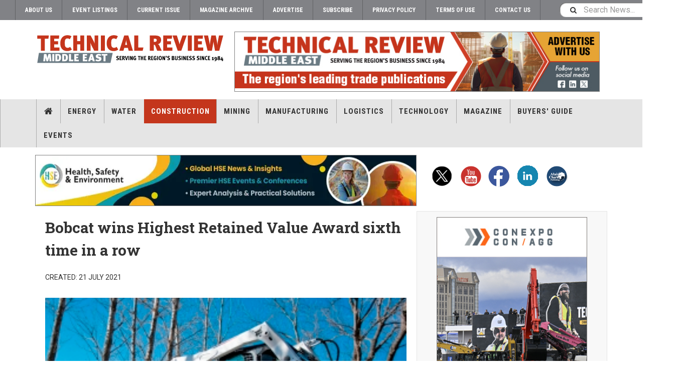

--- FILE ---
content_type: text/html; charset=utf-8
request_url: https://technicalreviewmiddleeast.com/construction/machinery/bobcat-wins-highest-retained-value-award-6th-time-in-a-row
body_size: 9334
content:

<!DOCTYPE html>
<html lang="en-gb" dir="ltr"
	  class='com_content view-article layout-blog itemid-773 j44 j40 mm-hover cat-violet'>
<head>
  <link rel="stylesheet" href="https://cdn.jsdelivr.net/npm/bootstrap@4.6.2/dist/css/bootstrap.min.css" integrity="sha384-xOolHFLEh07PJGoPkLv1IbcEPTNtaed2xpHsD9ESMhqIYd0nLMwNLD69Npy4HI+N" crossorigin="anonymous">
<link rel="stylesheet" href="https://technicalreviewmiddleeast.com/minify/v6/content_article_h/master-v6.css" type="text/css">
<script src="https://technicalreviewmiddleeast.com/minify/v6/content_article_h/master-head-v6.js" type="text/javascript"></script>
	<meta charset="utf-8">
	<meta name="author" content="Unique Pattnaik">
	<meta name="metatitle" content="Bobcat wins Highest Retained Value Award sixth time in a row">
	<meta name="description" content="Bobcat has won an EquipmentWatch HRV Award for six consecutive years with this year?s award.  - Construction - Bobcat wins highest retained value award 6th time in a row">
	<meta name="generator" content="Joomla! - Open Source Content Management">
	<title>Bobcat wins Highest Retained Value Award sixth time in a row - Technical Review Middle East</title>
	<link href="https://technicalreviewmiddleeast.com/search?format=opensearch" rel="search" title="OpenSearch Technical Review Middle East" type="application/opensearchdescription+xml">
	<link href="/favicon.ico" rel="icon" type="image/vnd.microsoft.icon">

	
	<link href="https://technicalreviewmiddleeast.com/plugins/content/addtoany/addtoany.css" rel="stylesheet" />
	
	<link href="/plugins/system/t3/base-bs3/fonts/font-awesome/css/font-awesome.min.css" rel="stylesheet" />
	
	
	
	
	
	

	
	<script type="application/json" class="joomla-script-options new">{"joomla.jtext":{"MOD_FINDER_SEARCH_VALUE":"Search News..."},"finder-search":{"url":"\/component\/finder\/?task=suggestions.suggest&amp;format=json&amp;tmpl=component&amp;Itemid=301"},"system.paths":{"root":"","rootFull":"https:\/\/technicalreviewmiddleeast.com\/","base":"","baseFull":"https:\/\/technicalreviewmiddleeast.com\/"},"csrf.token":"2ea4bf9dad444a51419b26509b22d7f1"}</script>
	
	<script src="/media/com_finder/js/finder-es5.min.js?e6d3d1f535e33b5641e406eb08d15093e7038cc2" nomodule defer></script>
	
	
	<script src="https://static.addtoany.com/menu/page.js" defer></script>
	
	
	
	
	
	
	
	<script>
	var ja_base_uri = "";
</script>
	<meta property="og:type" content="article" />
<link rel="image_src" content="https://technicalreviewmiddleeast.com/" />
<meta property="og:image" content="https://technicalreviewmiddleeast.com/" />

	
<!-- META FOR IOS & HANDHELD -->
<meta name="viewport" content="width=device-width, initial-scale=1.0, maximum-scale=1.0, user-scalable=no" />
<style type="text/stylesheet">
    @-webkit-viewport   { width: device-width; }
		@-moz-viewport      { width: device-width; }
		@-ms-viewport       { width: device-width; }
		@-o-viewport        { width: device-width; }
		@viewport           { width: device-width; }
	</style>
<script type="text/javascript">
    //<![CDATA[
    if (navigator.userAgent.match(/IEMobile\/10\.0/)) {
        var msViewportStyle = document.createElement("style");
        msViewportStyle.appendChild(
            document.createTextNode("@-ms-viewport{width:auto!important}")
        );
        document.getElementsByTagName("head")[0].appendChild(msViewportStyle);
    }
    //]]>
</script>
<meta name="HandheldFriendly" content="true" />
<meta name="apple-mobile-web-app-capable" content="YES" />
<!-- //META FOR IOS & HANDHELD -->



<!-- GOOGLE FONTS -->
<link href='https://fonts.googleapis.com/css?family=Roboto:400,400italic,300,300italic,700,700italic' rel='stylesheet'
    type='text/css'>
<link href='https://fonts.googleapis.com/css?family=Roboto+Slab:400,300,700' rel='stylesheet' type='text/css'>
<link href='https://fonts.googleapis.com/css?family=Roboto+Condensed:700,400' rel='stylesheet' type='text/css'>
<!--//GOOGLE FONTS -->


<!-- Le HTML5 shim and media query for IE8 support -->
<!--[if lt IE 9]>
<script src="//html5shim.googlecode.com/svn/trunk/html5.js"></script>
<script type="text/javascript" src="/plugins/system/t3/base-bs3/js/respond.min.js"></script>
<![endif]-->

<!-- You can add Google Analytics here or use T3 Injection feature -->

<!-- Google tag (gtag.js) --> 
<script async src="https://www.googletagmanager.com/gtag/js?id=G-6ZTE12DPXM"></script> 
<script> window.dataLayer = window.dataLayer || []; function gtag(){dataLayer.push(arguments);} gtag('js', new Date()); gtag('config', 'G-6ZTE12DPXM'); </script>

<!-- Zoho PageSense Tracking -->
<script src="https://cdn-eu.pagesense.io/js/alaincharles/be14f04c2eb4443f9c6b2d69a88c056e.js"></script>
<style>
.subheading-category {
    color: #000000;
    font-weight: bold;
}
</style>
</head>

<body>

<div class="t3-wrapper"> <!-- Need this wrapper for off-canvas menu. Remove if you don't use of-canvas -->

  
	<!-- TOPBAR -->
	<div class="t3-topbar">

		<div class="top-left">
			<nav class="t3-topnav">
				<div class="moduletable ">
        <ul class="nav nav-pills nav-stacked menu">
<li class="item-2271"><a href="/about-us" class="">About Us</a></li><li class="item-2265"><a href="/events" class="">Event Listings </a></li><li class="item-138"><a href="/current-issue/" class="" onclick="window.open(this.href, 'targetWindow', 'toolbar=no,location=no,status=no,menubar=no,scrollbars=yes,resizable=yes,'); return false;">Current Issue </a></li><li class="item-143"><a href="/magazine-archive" class="">Magazine Archive</a></li><li class="item-2272"><a href="/advertise" class="">Advertise</a></li><li class="item-2270"><a href="/subscribe" class="">Subscribe</a></li><li class="item-981"><a href="/?Itemid=539" class="">Privacy Policy </a></li><li class="item-1071"><a href="/terms-of-use" class="">Terms of Use</a></li><li class="item-2269"><a href="/home/contact-us" class="">Contact Us </a></li></ul>
</div>

			</nav>
		</div>

		<div class="top-right">
			
<div class="module-search">
	<form class="mod-finder js-finder-searchform form-search" action="/search" method="get" role="search">
		<label for="mod-finder-searchword2070" class="finder">Search</label><input type="text" name="q" id="mod-finder-searchword2070" class="js-finder-search-query form-control" value="" placeholder="Search News...">		<span class="fa fa-search"></span>
							</form>
</div>
		</div>

	</div>

		<!-- //TOP BAR -->

  
  
<!-- HEADER -->
<header id="t3-header" class="t3-header">
<span data-server-nm="ACP" style="display:none;">
    cb.web.local</span>
	<div class="container">
		<div class="row">

		<!-- ACP Start -->
		<div class="col-md-4 header-left">

                <!-- OFF CANVAS TOGGLE -->
                
<button class="btn btn-default off-canvas-toggle" type="button" data-pos="left" data-nav="#t3-off-canvas" data-effect="off-canvas-effect-4">
  <i class="fa fa-bars"></i>
</button>

<div id="t3-off-canvas" class="t3-off-canvas">

  <div class="t3-off-canvas-header">
    <h2 class="t3-off-canvas-header-title">Sidebar</h2>
    <button type="button" class="close" data-dismiss="modal" aria-hidden="true">&times;</button>
  </div>

  <div class="t3-off-canvas-body">
    <div class="t3-module module " id="Mod2129"><div class="module-inner"><h3 class="module-title "><span>Magazine menu</span></h3><div class="module-ct"><ul class="nav nav-pills nav-stacked menu">
<li class="item-301 default"><a href="/" class="">Home</a></li><li class="item-130"><a href="/power-a-water" class="">Energy</a></li><li class="item-194"><a href="/water-a-environment" class="">Water</a></li><li class="item-128 active"><a href="/construction" class="">Construction</a></li><li class="item-763"><a href="/mining" class="">Mining</a></li><li class="item-129"><a href="/manufacturing" class="">Manufacturing</a></li><li class="item-693"><a href="/logistics" class="">Logistics</a></li><li class="item-2264"><a href="/technology" class="">Technology</a></li><li class="item-2266 deeper dropdown parent"><a href="/magazines/trme_2025_07_28" class=" dropdown-toggle" data-toggle="dropdown" target="_blank" rel="noopener noreferrer">Magazine <em class="caret"></em></a><ul class="dropdown-menu"><li class="item-2267"><a href="/magazine-archive" class="">Magazine Archive </a></li><li class="item-2268"><a href="/home/subscribe" class="">Subscribe </a></li><li class="item-2263"><a href="/videos" class="">Videos </a></li></ul></li><li class="item-172 deeper dropdown parent"><a href="/buyers-guide" class=" dropdown-toggle" data-toggle="dropdown">Buyers' Guide<em class="caret"></em></a><ul class="dropdown-menu"><li class="item-2026"><a href="/buyers-guide/electrical-equipment" class="">Electrical Equipment</a></li><li class="item-2027"><a href="/buyers-guide/construction" class="">Construction</a></li><li class="item-2028"><a href="/magazines/?trme_2023_11_04?page=50@50" class="" onclick="window.open(this.href, 'targetWindow', 'toolbar=no,location=no,status=no,menubar=no,scrollbars=yes,resizable=yes,'); return false;">Genset </a></li></ul></li><li class="item-1201 deeper dropdown parent"><a href="/events" class=" dropdown-toggle" data-toggle="dropdown">Events<em class="caret"></em></a><ul class="dropdown-menu"><li class="item-1211"><a href="/events" class="">Event List </a></li><li class="item-177"><a href="/events/eventnews" class="">Event News</a></li><li class="item-2202"><a href="/events/webinar" class="">Webinar</a></li></ul></li></ul>
</div></div></div>
  </div>

</div>

                <!-- // OFF CANVAS TOGGLE -->

                <!-- LOGO -->
                <div class="logo">
                    <div class="logo-image logo-control">
                        <a href="/" title="Technical Review Middle East">
                                                        <img class="logo-img" src="/templates/ja_teline_v/images/logo.svg"
                                alt="Technical Review Middle East" />
                                                                                    <img class="logo-img-sm" src="/templates/ja_teline_v/images/logo.svg"
                                alt="Technical Review Middle East" />
                                                        <span>Technical Review Middle East</span>
                        </a>
                        <small class="site-slogan">TRME</small>
                    </div>
                </div>
                <!-- //LOGO -->

            </div>
		<!-- ACP End -->

		
			<!-- HEADER RIGHT -->
			<!-- ACP Start -->
			<div class="col-md-8 header-right">
			<!-- ACP End -->
			<!-- <div class="col-md-7 header-right"> -->
				<div class="header-right-inner t3-d-flex">

					<div class="col t3-flex-1 trending ">
						<div class="moduletable -top">
        
<!-- add if template not calling jquery already

<script src="https://code.jquery.com/jquery-3.6.0.min.js" integrity="sha256-/xUj+3OJU5yExlq6GSYGSHk7tPXikynS7ogEvDej/m4=" crossorigin="anonymous"></script>

-->



<script>

jQuery(document).ready(function($) {
    // Get the width of the div
    var widthHoriz = $('.-horiz').width();
    var heightHoriz = 100; // Set height in pixels
    $('.-horiz .bannergroup').height(heightHoriz);
    $('.-horiz img').width(widthHoriz);
    $('.-horiz img').height(heightHoriz);

    var widthMtb = $('.-mtb').width();
    var heightMtb = 150; // Set height in pixels
    $('.-mtb .bannergroup').height(heightMtb);
    $('.-mtb img').width(widthMtb);
    $('.-mtb img').height(heightMtb);

    var widthMobileBottom = $('.-mobilebottom').width();
    var heightMobileBottom = 50; // Set height in pixels
    $('.-mobilebottom .bannergroup').height(heightMobileBottom);
    $('.-mobilebottom img').width(widthMobileBottom);
    $('.-mobilebottom img').height(heightMobileBottom);

    var widthSky = $('.-skyMob').width();
    var heightSky = 200; // Set height in pixels
    $('.-skyMob .bannergroup').height(heightSky);
    $('.-skyMob img').width(widthSky);
    $('.-skyMob img').height(heightSky);

    $('.bannergroup').each(function() {
        var $wrapper = $(this);
        var $slides = $wrapper.find('.banneritem');
        var currentIndex = 0;
        var intervalId;

        // Check if the parent element has the class '-tda'
        if (!$wrapper.closest('.-tda').length) {
            // Hide all banners initially
            $slides.hide();

            // Show the first banner initially
            $slides.eq(0).show().addClass('active');

            // Start automatic transition
            function startTransition() {
                intervalId = setInterval(function() {
                    showNextSlide();
                }, 12000); // Change 12000 to desired interval in milliseconds
            }

            // Start automatic transition after page load
            $(window).on('load', function() {
                startTransition();
            });

            // Function to show next slide
            function showNextSlide() {
                $slides.removeClass('active').hide();
                currentIndex = (currentIndex + 1) % $slides.length;
                $slides.eq(currentIndex).show().addClass('active');
            }

            // Pause automatic transition on mouse hover
            $wrapper.hover(function() {
                clearInterval(intervalId);
            }, function() {
                startTransition();
            });
        } else {
            console.log('Rotation is disabled because parent class is -tda');

            // Remove the 'active' class and move 'banneritem' elements to a stack
            $slides.removeClass('active');
        }
    });
});




</script>



<div class="mod-banners bannergroup">

    <div class="mod-banners__item banneritem">
                                        <!-- Banner Name: TRME_TB_TRME_Inhouse_310524 | HB Detected=NO -->           
                                                                                                                                                                                                                        <a
                            href="/component/aaccpp/click/3397/" target="_blank" rel="noopener noreferrer"
                            title="TRME_TB_TRME_Inhouse_310524">
                            <img
                                src="https://technicalreviewmiddleeast.com/aaccpp/_images/TRME_TB_TRME_Inhouse_030724.jpg"
                                alt="Technical Review Middle East"
                                width="728"                                height="120"                            >
                        </a>
                                                            </div>




</div>
</div>

					</div>

					<!-- ACP Start -->
					<!--<div class="col calendar">
												<div class="col-inner">
						  <span class="number date">25</span>
						  <div class="text">
						    <span class="day">Sun</span>, <span class="month">Jan</span>
						  </div>
						</div>
					</div>-->
					<!-- ACP End -->


					
				</div>
			</div>
			<!-- // HEADER RIGHT -->

		</div>
	</div>
</header>
<!-- // HEADER -->

  
<!-- MAIN NAVIGATION -->
<nav id="t3-mainnav" class="wrap navbar navbar-default t3-mainnav">
	<div class="container">

		<!-- Brand and toggle get grouped for better mobile display -->
		<div class="navbar-header">
					</div>

		
		<div class="t3-navbar navbar-collapse collapse">
			<div  class="t3-megamenu"  data-responsive="true">
<ul itemscope itemtype="https://www.schema.org/SiteNavigationElement" class="nav navbar-nav level0">
<li itemprop='name' class="dropdown mega item-home" data-id="301" data-level="1" data-class="item-home" data-xicon="fa fa-home">
<a itemprop='url' class=" dropdown-toggle"  href="/"   data-target="#" data-toggle="dropdown"><span class="fa fa-home"></span>Home <em class="caret"></em></a>

<div class="nav-child dropdown-menu mega-dropdown-menu"  ><div class="mega-dropdown-inner">
<div class="row">
<div class="col-xs-12 mega-col-nav" data-width="12"><div class="mega-inner">
</div></div>
</div>
</div></div>
</li>
<li itemprop='name'  data-id="130" data-level="1">
<a itemprop='url' class=""  href="/power-a-water"   data-target="#">Energy </a>

</li>
<li itemprop='name'  data-id="194" data-level="1">
<a itemprop='url' class=""  href="/water-a-environment"   data-target="#">Water </a>

</li>
<li itemprop='name' class="active" data-id="128" data-level="1">
<a itemprop='url' class=""  href="/construction"   data-target="#">Construction </a>

</li>
<li itemprop='name'  data-id="763" data-level="1">
<a itemprop='url' class=""  href="/mining"   data-target="#">Mining </a>

</li>
<li itemprop='name'  data-id="129" data-level="1">
<a itemprop='url' class=""  href="/manufacturing"   data-target="#">Manufacturing </a>

</li>
<li itemprop='name'  data-id="693" data-level="1">
<a itemprop='url' class=""  href="/logistics"   data-target="#">Logistics </a>

</li>
<li itemprop='name'  data-id="2264" data-level="1">
<a itemprop='url' class=""  href="/technology"   data-target="#">Technology </a>

</li>
<li itemprop='name' class="dropdown mega" data-id="2266" data-level="1">
<a itemprop='url' class=" dropdown-toggle"  href="/magazines/trme_2025_07_28" target="_blank"   data-target="#" data-toggle="dropdown">Magazine<em class="caret"></em></a>

<div class="nav-child dropdown-menu mega-dropdown-menu"  ><div class="mega-dropdown-inner">
<div class="row">
<div class="col-xs-12 mega-col-nav" data-width="12"><div class="mega-inner">
<ul itemscope itemtype="https://www.schema.org/SiteNavigationElement" class="mega-nav level1">
<li itemprop='name'  data-id="2267" data-level="2">
<a itemprop='url' class=""  href="/magazine-archive"   data-target="#">Magazine Archive</a>

</li>
<li itemprop='name'  data-id="2268" data-level="2">
<a itemprop='url' class=""  href="/home/subscribe"   data-target="#">Subscribe</a>

</li>
<li itemprop='name'  data-id="2263" data-level="2">
<a itemprop='url' class=""  href="/videos"   data-target="#">Videos</a>

</li>
</ul>
</div></div>
</div>
</div></div>
</li>
<li itemprop='name' class="dropdown mega" data-id="172" data-level="1">
<a itemprop='url' class=" dropdown-toggle"  href="/buyers-guide"   data-target="#" data-toggle="dropdown">Buyers' Guide <em class="caret"></em></a>

<div class="nav-child dropdown-menu mega-dropdown-menu"  ><div class="mega-dropdown-inner">
<div class="row">
<div class="col-xs-12 mega-col-nav" data-width="12"><div class="mega-inner">
<ul itemscope itemtype="https://www.schema.org/SiteNavigationElement" class="mega-nav level1">
<li itemprop='name'  data-id="2026" data-level="2">
<a itemprop='url' class=""  href="/buyers-guide/electrical-equipment"   data-target="#">Electrical Equipment </a>

</li>
<li itemprop='name'  data-id="2027" data-level="2">
<a itemprop='url' class=""  href="/buyers-guide/construction"   data-target="#">Construction </a>

</li>
<li itemprop='name'  data-id="2028" data-level="2">
<a itemprop='url' class=""  href="/magazines/?trme_2023_11_04?page=50@50" onclick="window.open(this.href,'targetWindow','toolbar=no,location=no,status=no,menubar=no,scrollbars=yes,resizable=yes');return false;"   data-target="#">Genset</a>

</li>
</ul>
</div></div>
</div>
</div></div>
</li>
<li itemprop='name' class="dropdown mega" data-id="1201" data-level="1">
<a itemprop='url' class=" dropdown-toggle"  href="/events"   data-target="#" data-toggle="dropdown">Events <em class="caret"></em></a>

<div class="nav-child dropdown-menu mega-dropdown-menu"  ><div class="mega-dropdown-inner">
<div class="row">
<div class="col-xs-12 mega-col-nav" data-width="12"><div class="mega-inner">
<ul itemscope itemtype="https://www.schema.org/SiteNavigationElement" class="mega-nav level1">
<li itemprop='name'  data-id="1211" data-level="2">
<a itemprop='url' class=""  href="/events"   data-target="#">Event List</a>

</li>
<li itemprop='name'  data-id="177" data-level="2">
<a itemprop='url' class=""  href="/events/eventnews"   data-target="#">Event News </a>

</li>
<li itemprop='name'  data-id="2202" data-level="2">
<a itemprop='url' class=""  href="/events/webinar"   data-target="#">Webinar </a>

</li>
</ul>
</div></div>
</div>
</div></div>
</li>
</ul>
</div>

		</div>

	</div>
</nav>

<script>
	(function ($){
		var maps = [{"id":130,"class":"cat-green"},{"id":194,"class":"cat-blue"},{"id":128,"class":"cat-violet"},{"id":763,"class":"cat-orange"},{"id":129,"class":"cat-brown"},{"id":693,"class":"cat-purple"},{"id":713,"class":"cat-purple"},{"id":2264,"class":"cat-grey"},{"id":1321,"class":"cat-cyan"},{"id":132,"class":"cat-grey"},{"id":177,"class":"cat-grey"},{"id":2202,"class":"cat-grey"},{"id":2277,"class":"cat-cyan"}];
		$(maps).each (function (){
			$('li[data-id="' + this['id'] + '"]').addClass (this['class']);
		});
	})(jQuery);
</script>
<!-- //MAIN NAVIGATION -->


  


  <!-- ACP Start -->
    <div id="t3-mainbody" class="container t3-mainbody horizontalContainer">

        <div class="row">

            <!-- MAIN CONTENT -->
            <div id="t3-content" class="t3-content col-md-8 horizontalBanContainer">

<div class="moduletable -horiz">
        
<!-- add if template not calling jquery already

<script src="https://code.jquery.com/jquery-3.6.0.min.js" integrity="sha256-/xUj+3OJU5yExlq6GSYGSHk7tPXikynS7ogEvDej/m4=" crossorigin="anonymous"></script>

-->



<script>

jQuery(document).ready(function($) {
    // Get the width of the div
    var widthHoriz = $('.-horiz').width();
    var heightHoriz = 100; // Set height in pixels
    $('.-horiz .bannergroup').height(heightHoriz);
    $('.-horiz img').width(widthHoriz);
    $('.-horiz img').height(heightHoriz);

    var widthMtb = $('.-mtb').width();
    var heightMtb = 150; // Set height in pixels
    $('.-mtb .bannergroup').height(heightMtb);
    $('.-mtb img').width(widthMtb);
    $('.-mtb img').height(heightMtb);

    var widthMobileBottom = $('.-mobilebottom').width();
    var heightMobileBottom = 50; // Set height in pixels
    $('.-mobilebottom .bannergroup').height(heightMobileBottom);
    $('.-mobilebottom img').width(widthMobileBottom);
    $('.-mobilebottom img').height(heightMobileBottom);

    var widthSky = $('.-skyMob').width();
    var heightSky = 200; // Set height in pixels
    $('.-skyMob .bannergroup').height(heightSky);
    $('.-skyMob img').width(widthSky);
    $('.-skyMob img').height(heightSky);

    $('.bannergroup').each(function() {
        var $wrapper = $(this);
        var $slides = $wrapper.find('.banneritem');
        var currentIndex = 0;
        var intervalId;

        // Check if the parent element has the class '-tda'
        if (!$wrapper.closest('.-tda').length) {
            // Hide all banners initially
            $slides.hide();

            // Show the first banner initially
            $slides.eq(0).show().addClass('active');

            // Start automatic transition
            function startTransition() {
                intervalId = setInterval(function() {
                    showNextSlide();
                }, 12000); // Change 12000 to desired interval in milliseconds
            }

            // Start automatic transition after page load
            $(window).on('load', function() {
                startTransition();
            });

            // Function to show next slide
            function showNextSlide() {
                $slides.removeClass('active').hide();
                currentIndex = (currentIndex + 1) % $slides.length;
                $slides.eq(currentIndex).show().addClass('active');
            }

            // Pause automatic transition on mouse hover
            $wrapper.hover(function() {
                clearInterval(intervalId);
            }, function() {
                startTransition();
            });
        } else {
            console.log('Rotation is disabled because parent class is -tda');

            // Remove the 'active' class and move 'banneritem' elements to a stack
            $slides.removeClass('active');
        }
    });
});




</script>



<div class="mod-banners bannergroup">

    <div class="mod-banners__item banneritem">
                                        <!-- Banner Name: HSE_HB_Inhouse | HB Detected=YES -->           
                                                                                                                                                                                                                        <a
                            href="/component/aaccpp/click/3344/" target="_blank" rel="noopener noreferrer"
                            title="HSE_HB_Inhouse">
                            <img
                                src="https://technicalreviewmiddleeast.com/aaccpp/_images/HSE_HB_Inhouse.webp"
                                alt="HSSR rebrand"
                                                                                            >
                        </a>
                                                            </div>




</div>
</div>

            </div>
            <!-- //MAIN CONTENT -->

            <div class="t3-sidebar t3-sidebar-right col-md-4 socialBar">


<div id="mod-custom2078" class="mod-custom custom">
    <p><a href="https://twitter.com/TechReviewME" target="_blank" rel="noopener"><img src="/aaccpp/_images/twit_icon.png" alt="twitter" /></a><a href="https://www.youtube.com/channel/UC4BEBNDF0cm_xeP1vrWfzSQ" target="_blank" rel="noopener"><img src="/aaccpp/_images/yt_icon.png" alt="you tube" /></a><a href="https://www.facebook.com/techreviewme" target="_blank" rel="noopener"><img src="/aaccpp/_images/fb_icon.png" alt="facebook" /></a><a href="https://www.linkedin.com/showcase/technical-review-me/posts/?feedView=all" target="_blank" rel="noopener"><img src="/aaccpp/_images/ln_icon.png" alt="facebook" /></a><a href="https://www.alaincharles.com/" target="_blank" rel="noopener"><img src="/aaccpp/_images/acp_icon.png" alt="acp" /></a></p></div>

            </div>

        </div>

    </div>



<!-- ACP End -->


  


  
<div class="main">

	
  <div id="t3-mainbody" class="container t3-mainbody">
  
		<div class="row">

			<!-- MAIN CONTENT -->
			<div id="t3-content" class="t3-content col-md-8">
								

	
	<div class="item-row row-main">
		<div class="article-main">
			<article class="article" itemscope itemtype="http://schema.org/Article">
	<meta itemscope itemprop="mainEntityOfPage" itemType="https://schema.org/WebPage" itemid="https://google.com/article" />
	<meta itemprop="inLanguage" content="en-GB" />
	<meta itemprop="url" content="/construction/machinery/bobcat-wins-highest-retained-value-award-6th-time-in-a-row" />
			
<header class="article-header clearfix">
	<h1 class="article-title" itemprop="headline">
					Bobcat wins Highest Retained Value Award sixth time in a row			<meta itemprop="url" content="https://technicalreviewmiddleeast.com/construction/machinery/bobcat-wins-highest-retained-value-award-6th-time-in-a-row" />
			</h1>

		
	
		</header>
				<aside class="article-aside article-aside-full">
								<dl class="article-info muted">

		
			<dt class="article-info-term">
													Details							</dt>
      <dd class="hidden"></dd>
			
			
			
			
					
												<dd class="create">
					<i class="fa fa-calendar"></i>
					<time datetime="2021-07-21T13:06:54+00:00" itemprop="dateCreated">
						Created: 21 July 2021					</time>
			</dd>			
			
						</dl>
			
					</aside>
	
	<section class="article-intro-media">
		
<div class="pull-left item-image">

      <a href="/construction/machinery/bobcat-wins-highest-retained-value-award-6th-time-in-a-row" title="class=&quot;caption&quot; title=&quot;T770 stump grinder is set to perform an extensive analysis of data records with residual values calculations. (Image source: Bobcat)&quot;">
      <span itemprop="image" itemscope itemtype="https://schema.org/ImageObject">
     <img class="caption" title="T770 stump grinder is set to perform an extensive analysis of data records with residual values calculations. (Image source: Bobcat)"  src="/images/T770_Hydraulic_Breaker_red.jpg" alt="" itemprop="url"/>
     <meta itemprop="height" content="auto" />
     <meta itemprop="width" content="auto" />
    </span>
      </a>
    
    <p class="img-caption">T770 stump grinder is set to perform an extensive analysis of data records with residual values calculations. (Image source: Bobcat)</p>
  </div>
		
			</section>

	<section class="row article-navigation top">
		<ul class="pager pagenav">

  	<li class="previous">
  	<a href="/construction/machinery/oliver-valves-creates-industry-s-first-solution-for-high-pressure-topside-applications" rel="prev">
      <i class="fa fa-caret-left"></i>
      <span>Previous Article</span>
      <strong>Oliver Valves creates industry's first solution for high pressure topside applications</strong>
    </a>
	</li>
  
  	<li class="next">
  	<a href="/construction/machinery/nidec-leroy-somer-launches-lsa-47-3" rel="next">
      <i class="fa fa-caret-right"></i>
      <span>Next Article</span>
      <strong>Nidec Leroy-Somer launches LSA 47.3 </strong>
    </a>
	</li>
    
</ul>
	</section>

	<section class="article-full">

		
		<div class="article-content-main">

						
							<blockquote class="article-intro" itemprop="description">
					<p><strong>Bobcat has won an EquipmentWatch HRV Award for six consecutive years with this year?s award</strong></p>
				</blockquote>
										<section class="article-content" itemprop="articleBody">
										
<p>Bobcat has won two EquipmentWatch 2021 Highest Retained Value (HRV) Awards for Compact Track Loaders (model T770) and Small Skid-Steer Loaders (model S590).&nbsp;</p>
<p>These are the only awards in the industry that leverage third-party, unbiased data to identify equipment that is projected to best hold its value over the next five years.&nbsp;The EquipmentWatch Awards are based on an extensive analysis of data records determining residual values calculated according to market depreciation standards. The HRV Award winners represent product class categories within equipment types projected to retain the highest percentage of original value after a five-year period.&nbsp;</p>
<p>Jarry Fiser, Loaders Product Line Director Doosan Bobcat EMEA, said, ?We are honoured that our industry-leading equipment with its legacy of well over 60 years, is once again recognised for incredible durability, toughness and reliability, providing owners with unparalleled value for money and uptime. We are also delighted to win awards in two different categories - they are a testament to our commitment to customers, and recognition of the significant work hours and value owners receive from their trusted Bobcat equipment. The Bobcat compact loader range continues to be the market leader - once you have owned a Bobcat machine, there is no reason to make a change.?</p>
<p>Using the Fair Market and Forced Liquidation Values contained in the EquipmentWatch Values product, analysts examine year-over-year depreciation for more than 12000 models with up to 30 model years of values. Using a proprietary algorithm, EquipmentWatch predicts residual values up to 84 months into the future.</p>
<p>The EquipmentWatch HRV Awards cover 30 categories across construction, lift/access and agricultural equipment.&nbsp;</p><div class="addtoany_container"><span class="a2a_kit a2a_kit_size_32 addtoany_list" data-a2a-url="https://technicalreviewmiddleeast.com/construction/machinery/bobcat-wins-highest-retained-value-award-6th-time-in-a-row" data-a2a-title="Bobcat wins Highest Retained Value Award sixth time in a row">
<a class="a2a_button_facebook"></a>
<a class="a2a_button_linkedin"></a>
<a class="a2a_button_whatsapp"></a>
<a class="a2a_button_x"></a>
</span>
</div>
																				</section>

				

			
			
		</div>
	</section>

	<section class="row article-navigation bottom">
		<ul class="pager pagenav">

  	<li class="previous">
  	<a href="/construction/machinery/oliver-valves-creates-industry-s-first-solution-for-high-pressure-topside-applications" rel="prev">
      <i class="fa fa-caret-left"></i>
      <span>Previous Article</span>
      <strong>Oliver Valves creates industry's first solution for high pressure topside applications</strong>
    </a>
	</li>
  
  	<li class="next">
  	<a href="/construction/machinery/nidec-leroy-somer-launches-lsa-47-3" rel="next">
      <i class="fa fa-caret-right"></i>
      <span>Next Article</span>
      <strong>Nidec Leroy-Somer launches LSA 47.3 </strong>
    </a>
	</li>
    
</ul>
	</section>

</article>
												</div>
	</div>

	
<script>
document.addEventListener("DOMContentLoaded", function() {
  // Find the <p><strong>Also read ...</strong></p>
  let alsoReadHeader = Array.from(document.querySelectorAll("p strong"))
    .find(el => el.textContent.trim().startsWith("Also read"));

  if (alsoReadHeader) {
    let parentP = alsoReadHeader.closest("p");

    // Create wrapper
    let wrapper = document.createElement("div");
    wrapper.id = "article-read-more";

    // Header
    let headerP = document.createElement("p");
    headerP.innerHTML = "<strong>Read related articles</strong>";
    wrapper.appendChild(headerP);

    // Link
    let link = parentP.querySelector("a");
    if (link) {
      let linkP = document.createElement("p");
      linkP.appendChild(link.cloneNode(true));
      wrapper.appendChild(linkP);
    }

    // Replace original <p>
    parentP.replaceWith(wrapper);
  }
});


</script>



			</div>
			<!-- //MAIN CONTENT -->

						<!-- SIDEBAR RIGHT -->
			<div class="t3-sidebar t3-sidebar-right col-md-4 ">
				<div class="moduletable -sky">
        
<!-- add if template not calling jquery already

<script src="https://code.jquery.com/jquery-3.6.0.min.js" integrity="sha256-/xUj+3OJU5yExlq6GSYGSHk7tPXikynS7ogEvDej/m4=" crossorigin="anonymous"></script>

-->



<script>

jQuery(document).ready(function($) {
    // Get the width of the div
    var widthHoriz = $('.-horiz').width();
    var heightHoriz = 100; // Set height in pixels
    $('.-horiz .bannergroup').height(heightHoriz);
    $('.-horiz img').width(widthHoriz);
    $('.-horiz img').height(heightHoriz);

    var widthMtb = $('.-mtb').width();
    var heightMtb = 150; // Set height in pixels
    $('.-mtb .bannergroup').height(heightMtb);
    $('.-mtb img').width(widthMtb);
    $('.-mtb img').height(heightMtb);

    var widthMobileBottom = $('.-mobilebottom').width();
    var heightMobileBottom = 50; // Set height in pixels
    $('.-mobilebottom .bannergroup').height(heightMobileBottom);
    $('.-mobilebottom img').width(widthMobileBottom);
    $('.-mobilebottom img').height(heightMobileBottom);

    var widthSky = $('.-skyMob').width();
    var heightSky = 200; // Set height in pixels
    $('.-skyMob .bannergroup').height(heightSky);
    $('.-skyMob img').width(widthSky);
    $('.-skyMob img').height(heightSky);

    $('.bannergroup').each(function() {
        var $wrapper = $(this);
        var $slides = $wrapper.find('.banneritem');
        var currentIndex = 0;
        var intervalId;

        // Check if the parent element has the class '-tda'
        if (!$wrapper.closest('.-tda').length) {
            // Hide all banners initially
            $slides.hide();

            // Show the first banner initially
            $slides.eq(0).show().addClass('active');

            // Start automatic transition
            function startTransition() {
                intervalId = setInterval(function() {
                    showNextSlide();
                }, 12000); // Change 12000 to desired interval in milliseconds
            }

            // Start automatic transition after page load
            $(window).on('load', function() {
                startTransition();
            });

            // Function to show next slide
            function showNextSlide() {
                $slides.removeClass('active').hide();
                currentIndex = (currentIndex + 1) % $slides.length;
                $slides.eq(currentIndex).show().addClass('active');
            }

            // Pause automatic transition on mouse hover
            $wrapper.hover(function() {
                clearInterval(intervalId);
            }, function() {
                startTransition();
            });
        } else {
            console.log('Rotation is disabled because parent class is -tda');

            // Remove the 'active' class and move 'banneritem' elements to a stack
            $slides.removeClass('active');
        }
    });
});




</script>



<div class="mod-banners bannergroup">

    <div class="mod-banners__item banneritem">
                                        <!-- Banner Name: TRME_SS_CONEXPO_220126_070326 | HB Detected=NO -->           
                                                                                                                                                                                                                        <a
                            href="/component/aaccpp/click/3457/" target="_blank" rel="noopener noreferrer"
                            title="TRME_SS_CONEXPO_220126_070326">
                            <img
                                src="https://technicalreviewmiddleeast.com/aaccpp/_images/TRME_SS_CONEXPO_220126_070326.jpg#joomlaImage://local-banners/_images/TRME_SS_CONEXPO_220126_070326.jpg?width=300&height=600"
                                alt="Conexpo"
                                width="300"                                height="600"                            >
                        </a>
                                                            </div>
    <div class="mod-banners__item banneritem">
                                        <!-- Banner Name: TRME_N_SS_ORME_Inhouse | HB Detected=NO -->           
                                                                                                                                                                                                                        <a
                            href="/component/aaccpp/click/3011/" target="_blank" rel="noopener noreferrer"
                            title="TRME_N_SS_ORME_Inhouse">
                            <img
                                src="https://technicalreviewmiddleeast.com/aaccpp/_images/TRME_N_SS_ORME_Inhouse.jpg"
                                alt="Oil Review Middle East"
                                width="300"                                height="600"                            >
                        </a>
                                                            </div>




</div>
</div>

			</div>
			<!-- //SIDEBAR RIGHT -->
			
		</div>
	
  </div> 

	

</div>


  


  
<!-- FOOTER -->
<footer id="t3-footer" class="wrap t3-footer">
  <div class="container">

  <!-- ACP Start -->
  
      <section class="t3-copyright">
            <div class="row">
                <div
                    class="col-md-12 copyright ">
                    
                    <small>Copyright &copy; 2026 Alain Charles Publishing Ltd.</small>

                </div>
                            </div>
        </section>
   <!-- ACP End -->
    
  
  </div>
</footer>
<!-- //FOOTER -->

<!-- BACK TOP TOP BUTTON -->
<div id="back-to-top" data-spy="affix" data-offset-top="200" class="back-to-top hidden-xs hidden-sm affix-top">
  <button class="btn btn-primary" title="Back to Top"><span class="fa fa-angle-up"></span></button>
</div>

<!-- <script type="module" src="/templates/ja_teline_v/js/lite-vimeo-embed.js" defer></script> -->

<!-- <script src="/templates/override_files/js/customrsformurl.js" defer></script> -->

<script type="text/javascript">
(function($) {
  // Back to top
  $('#back-to-top').on('click', function() {
    $("html, body").animate({
      scrollTop: 0
    }, 500);
    return false;
  });
})(jQuery);
</script>
<!-- BACK TO TOP BUTTON -->

<script src="https://cdn-eu.pagesense.io/js/alaincharles/be14f04c2eb4443f9c6b2d69a88c056e.js" defer></script>

<!-- Matomo -->
<!-- <script>
  var _paq = window._paq = window._paq || [];
  /* tracker methods like "setCustomDimension" should be called before "trackPageView" */
  _paq.push(['trackPageView']);
  _paq.push(['enableLinkTracking']);
  (function() {
    var u="https://ws.alaincharles.com/";
    _paq.push(['setTrackerUrl', u+'matomo.php']);
    _paq.push(['setSiteId', '1']);
    var d=document, g=d.createElement('script'), s=d.getElementsByTagName('script')[0];
    g.async=true; g.src=u+'matomo.js'; s.parentNode.insertBefore(g,s);
  })();
</script>
<noscript><p><img src="https://ws.alaincharles.com/matomo.php?idsite=1&amp;rec=1" style="border:0;" alt="" /></p></noscript> -->
<!-- End Matomo Code -->


</div>

</body>

</html>

--- FILE ---
content_type: image/svg+xml
request_url: https://technicalreviewmiddleeast.com/templates/ja_teline_v/images/logo.svg
body_size: 6505
content:
<?xml version="1.0" encoding="utf-8"?>
<!-- Generator: Adobe Illustrator 16.0.0, SVG Export Plug-In . SVG Version: 6.00 Build 0)  -->
<!DOCTYPE svg PUBLIC "-//W3C//DTD SVG 1.1//EN" "http://www.w3.org/Graphics/SVG/1.1/DTD/svg11.dtd">
<svg version="1.1" id="Layer_1" xmlns="http://www.w3.org/2000/svg" xmlns:xlink="http://www.w3.org/1999/xlink" x="0px" y="0px"
	 width="578px" height="94.667px" viewBox="17.965 44.873 578 94.667" enable-background="new 17.965 44.873 578 94.667"
	 xml:space="preserve">
<g>
	<g>
		<g>
			<g>
				<g>
					<path fill="none" stroke="#000000" stroke-width="0.525" d="M468.895,113.592"/>
					<path fill="none" stroke="#000000" stroke-width="0.525" d="M533.714,113.592"/>
				</g>
			</g>
		</g>
	</g>
</g>
<g>
	<path fill="#C5351C" d="M58.133,60.683H47.334v36.595H35.269V60.683H24.471v-9.866h35.063L58.133,60.683z"/>
	<path fill="#C5351C" d="M63.936,97.278V50.817h26.997l-0.867,9.799H75.867v7.799h11.599v9.466H75.867v9.465h15.932v9.932H63.936z"
		/>
	<path fill="#C5351C" d="M114.732,98.079c-5.732,0-10.933-1.732-15.198-6.399c-3.666-4.066-5.333-10.132-5.333-16.73
		c0-5.8,0.934-10.199,3.2-14.398c3.933-7.266,10.666-10.532,18.798-10.532c4.732,0,9.732,1.333,11.865,3.399l-5.066,8.799
		c-2.065-1.6-4.398-2.466-6.932-2.466c-2.066,0-4,0.533-5.2,1.799c-2.267,2.333-3,4.733-3,10.199c0,7.666,0.333,11.333,2.267,13.599
		c1.533,1.8,3.467,2.934,5.934,2.934c3,0,5.398-0.734,7.999-3.067l5.133,8.132C126.264,96.079,121.531,98.079,114.732,98.079z"/>
	<path fill="#C5351C" d="M154.864,97.278v-19.53h-9.533v19.531h-11.932V50.817h11.932v17.065h9.533V50.817h11.932v46.461H154.864z"
		/>
	<path fill="#C5351C" d="M197.108,97.278l-8.199-16.131c-1.2-2.399-2.6-5.732-3.6-8.732c0.267,1.8,0.667,6.066,0.667,11.798v13.065
		h-11.332V50.817h11.465l8.466,15.931c1.333,2.467,2.732,5.733,3.866,8.866c-0.333-2.732-0.4-7.332-0.4-10.398V50.817h11.333v46.461
		H197.108z"/>
	<path fill="#C5351C" d="M217.222,97.278V50.817h12.198v46.461H217.222z"/>
	<path fill="#C5351C" d="M255.408,98.079c-5.733,0-10.932-1.732-15.198-6.399c-3.667-4.066-5.333-10.132-5.333-16.73
		c0-5.8,0.935-10.199,3.2-14.398c3.934-7.266,10.665-10.532,18.797-10.532c4.733,0,9.732,1.333,11.866,3.399l-5.066,8.799
		c-2.065-1.6-4.398-2.466-6.932-2.466c-2.067,0-4,0.533-5.2,1.799c-2.266,2.333-3,4.733-3,10.199c0,7.666,0.333,11.333,2.268,13.599
		c1.532,1.8,3.466,2.934,5.933,2.934c3,0,5.399-0.734,7.999-3.067l5.133,8.132C266.94,96.079,262.207,98.079,255.408,98.079z"/>
	<path fill="#C5351C" d="M301.514,97.278l-2.4-8.932h-10.999l-2.533,8.932H273.05l14.932-46.461h12.398l14.065,46.461H301.514z
		 M294.714,70.682c-0.467-2.066-0.8-4.8-0.866-6.533c-0.135,1.733-0.468,4.266-1.268,7.399l-1.867,7.599h6L294.714,70.682z"/>
	<path fill="#C5351C" d="M343.912,97.278h-25.598V50.817h12.064v36.596h15.799L343.912,97.278z"/>
	<path fill="#C5351C" d="M387.921,97.278l-4.867-12.998c-1.799-4.8-2.867-5.399-5.467-5.399v18.397h-11.933V50.817h15.998
		c13.664,0,18.064,5.533,18.064,13.265c0,7.999-4.199,12.065-9.664,12.999c1.6,0.467,3.532,2.6,4.664,4.999
		c1.532,3.133,5.467,11.732,7,15.198H387.921z M377.587,60.616v9.466h3.399c4.066,0,5.465-1.933,5.465-5.066
		c0-3.333-1.799-4.399-5.53-4.399L377.587,60.616L377.587,60.616z"/>
	<path fill="#C5351C" d="M406.109,97.278V50.817h26.996l-0.865,9.799h-14.198v7.799h11.6v9.466h-11.6v9.465h15.932v9.932H406.109z"
		/>
	<path fill="#C5351C" d="M460.904,97.278h-10.731l-15.797-46.461h13.131l5.866,18.464c0.933,2.867,1.466,4.6,2.199,8.732h0.066
		c0.731-3.733,1.666-6.666,2.467-9.065l6.6-18.131h12.599L460.904,97.278z"/>
	<path fill="#C5351C" d="M480.705,97.278V50.817h12.197v46.461H480.705z"/>
	<path fill="#C5351C" d="M499.74,97.278V50.817h26.996l-0.865,9.799h-14.198v7.799h11.598v9.466h-11.598v9.465h15.932v9.932H499.74z
		"/>
	<path fill="#C5351C" d="M575.934,97.278h-12.732l-2.397-13.465c-1-5.6-2.068-11.665-2.269-14.598h-0.065
		c-0.135,2.333-1.133,8.532-2.267,14.598l-2.467,13.465h-12.998l-11.266-46.461h12.598l2.603,12.532
		c2.198,10.466,2.598,14.999,2.664,16.732h0.067c0.267-3.733,1.066-9.533,2.334-16.398l2.398-12.865H565.4l3.002,15.531
		c0.664,3.533,1.601,8,1.865,13.666h0.065c0.269-4.133,1.666-13.132,2.601-17.665l2.334-11.532h12.733L575.934,97.278z"/>
</g>
<g>
	<g opacity="0.75">
		<path d="M307.529,89.426"/>
		<path fill="none" stroke="#000000" stroke-width="1.0101" d="M307.529,89.426"/>
	</g>
	<g>
		<path d="M305.754,87.65"/>
		<path fill="none" stroke="#000000" stroke-width="1.0101" d="M305.754,87.65"/>
	</g>
</g>
<g>
	<polygon fill="#6B7B84" points="246.402,133.929 24.471,133.929 29.458,103.541 253.091,103.541 	"/>
	<g>
		<g>
			<g>
				<path fill="#FFFFFF" d="M61.601,128.957l-0.555-8.789c-0.101-1.375-0.166-2.5-0.166-4.379h-0.031
					c-0.263,1.848-0.425,2.941-0.784,4.1l-2.779,9.068h-4.968l-2.421-8.818c-0.325-1.221-0.586-2.439-0.752-4.379h-0.031
					c0,1.939,0,3.127-0.099,4.504l-0.458,8.693h-5.884l2.223-21.799h7.158l2.225,8.631c0.327,1.223,0.556,2.377,0.752,4.129h0.032
					c0.197-1.656,0.458-2.721,0.883-4.439l2.321-8.32h6.931l2.093,21.801h-5.689V128.957z"/>
				<path fill="#FFFFFF" d="M70.055,128.957v-21.799h5.981v21.799H70.055z"/>
				<path fill="#FFFFFF" d="M93.965,126.332c-1.438,1.656-3.269,2.625-6.341,2.625h-8.271v-21.799h8.043
					c1.567,0,3.595,0.125,5.426,1.344c2.582,1.723,3.728,4.725,3.728,9.166C96.549,121.044,96.024,123.984,93.965,126.332z
					 M87.003,111.755h-1.799v12.541h1.963c1.634,0,2.941-0.781,2.941-6.816C90.108,112.412,88.767,111.755,87.003,111.755z"/>
				<path fill="#FFFFFF" d="M114.629,126.332c-1.438,1.656-3.271,2.625-6.344,2.625h-8.271v-21.799h8.043
					c1.569,0,3.595,0.125,5.426,1.344c2.584,1.723,3.729,4.725,3.729,9.166C117.212,121.044,116.686,123.984,114.629,126.332z
					 M107.665,111.755h-1.799v12.541h1.962c1.637,0,2.942-0.781,2.942-6.816C110.77,112.412,109.431,111.755,107.665,111.755z"/>
				<path fill="#FFFFFF" d="M133.231,128.957h-12.553v-21.799h5.916v17.172h7.749L133.231,128.957z"/>
				<path fill="#FFFFFF" d="M136.666,128.957v-21.799h13.24l-0.425,4.598h-6.964v3.658h5.688v4.441h-5.688v4.439h7.813v4.662
					H136.666L136.666,128.957z"/>
				<path fill="#FFFFFF" d="M162.356,128.957v-21.799h13.238l-0.425,4.598h-6.962v3.658h5.687v4.441h-5.687v4.439h7.812v4.662
					H162.356L162.356,128.957z"/>
				<path fill="#FFFFFF" d="M192.551,128.957l-1.179-4.189h-5.395l-1.241,4.189h-6.146l7.319-21.799h6.082l6.897,21.799H192.551z
					 M189.215,116.478c-0.229-0.969-0.393-2.252-0.425-3.064c-0.065,0.814-0.229,2.002-0.621,3.473l-0.915,3.564h2.941
					L189.215,116.478z"/>
				<path fill="#FFFFFF" d="M208.956,129.332c-3.434,0-6.114-0.813-8.402-1.971l2.06-4.377c1.634,0.906,4.086,1.75,6.407,1.75
					c2.288,0,3.204-0.813,3.204-2.002c0-0.969-0.719-1.375-2.287-1.781l-2.682-0.658c-3.304-0.844-5.559-2.563-5.559-6.316
					c0-4.316,3.729-7.193,8.826-7.193c3.17,0,6.114,0.781,8.14,2.127l-2.812,3.973c-1.535-0.969-3.564-1.533-5.132-1.533
					c-1.503,0-2.321,0.688-2.321,1.564c0,0.721,0.523,1.438,2.224,1.846l2.321,0.563c2.45,0.594,5.981,1.656,5.981,6.035
					C218.926,126.582,214.872,129.332,208.956,129.332z"/>
				<path fill="#FFFFFF" d="M236.482,111.787h-5.297v17.172h-5.915v-17.172h-5.299v-4.629h17.196L236.482,111.787z"/>
			</g>
		</g>
	</g>
</g>
<g>
	<path d="M267.483,125.834c-1.562,0-2.887-0.453-3.94-1.178l1.072-1.998c0.799,0.617,1.742,1.033,2.849,1.033
		c1.108,0,1.852-0.543,1.852-1.523c0-0.779-0.581-1.107-1.343-1.471l-1.47-0.689c-1.161-0.545-2.396-1.289-2.396-3.377
		c0-2.268,1.688-3.848,4.028-3.848c1.435,0,2.759,0.438,3.739,1.145l-1.143,1.814c-0.798-0.51-1.524-0.871-2.378-0.871
		c-0.889,0-1.542,0.436-1.542,1.252c0,0.707,0.418,1.107,1.071,1.398l1.834,0.799c1.234,0.525,2.36,1.414,2.36,3.43
		C272.075,124.383,270.024,125.834,267.483,125.834z"/>
	<path d="M273.892,125.618v-12.615h6.352l-0.272,2.178h-3.594v2.813h2.976v2.143h-2.976v3.248h3.938v2.232h-6.425V125.618z"/>
	<path d="M287.161,125.618c-0.072-0.182-1.252-3.285-1.506-3.813c-0.509-1.107-0.727-1.342-1.326-1.342v5.154h-2.468v-12.615h3.321
		c2.904,0,4.32,1.236,4.32,3.576c0,2.051-1.125,3.23-2.432,3.412c0.418,0.199,0.853,0.799,1.126,1.379
		c0.417,0.906,1.598,3.523,1.887,4.246h-2.923V125.618z M285.164,115.163h-0.817v3.285l0.853,0.018
		c1.197,0.02,1.598-0.67,1.598-1.76C286.798,115.561,286.217,115.163,285.164,115.163z"/>
	<path d="M296.31,125.618h-2.794l-3.413-12.615h2.723l1.542,7.043c0.2,0.889,0.563,2.832,0.563,2.832s0.38-1.998,0.581-2.814
		l1.707-7.061h2.596L296.31,125.618z"/>
	<path d="M300.795,125.618v-12.615h2.486v12.615H300.795z"/>
	<path d="M311.086,125.618l-2.286-5.154c-0.362-0.799-0.907-2.432-0.962-2.613c0,0.09,0.163,1.832,0.163,2.867l0.019,4.9h-2.379
		v-12.615h2.45l2.378,5.209c0.346,0.764,0.89,2.396,0.943,2.561c0-0.055-0.126-2.143-0.126-3.193l-0.019-4.576h2.396v12.615H311.086
		z"/>
	<path d="M322.869,116.053c-0.654-0.654-1.436-1.035-2.27-1.035c-1.832,0-2.359,1.924-2.359,4.41c0,2.197,0.418,4.211,2.286,4.211
		c0.437,0,0.927-0.127,1.253-0.291v-2.594h-1.524l-0.327-2.16h4.319v6.025c-1.161,0.816-2.396,1.215-3.938,1.215
		c-1.217,0-2.468-0.416-3.414-1.506c-0.852-0.996-1.414-2.504-1.414-4.828c0-3.432,1.414-6.697,5.064-6.697
		c1.377,0,2.74,0.564,3.72,1.561L322.869,116.053z"/>
	<path d="M337.064,115.18h-2.65v10.438h-2.486V115.18h-2.633v-2.178h8.059L337.064,115.18z"/>
	<path d="M343.472,125.618V120.1h-2.794v5.518h-2.47v-12.615h2.47v4.809h2.794v-4.809h2.469v12.615H343.472z"/>
	<path d="M348.302,125.618v-12.615h6.353l-0.272,2.178h-3.594v2.813h2.977v2.143h-2.977v3.248h3.939v2.232h-6.426V125.618z"/>
	<path d="M365.347,125.618c-0.072-0.182-1.252-3.285-1.506-3.813c-0.509-1.107-0.727-1.342-1.326-1.342v5.154h-2.467v-12.615h3.32
		c2.905,0,4.32,1.236,4.32,3.576c0,2.051-1.125,3.23-2.432,3.412c0.418,0.199,0.854,0.799,1.125,1.379
		c0.418,0.906,1.598,3.523,1.887,4.246h-2.922V125.618z M363.351,115.163h-0.817v3.285l0.854,0.018
		c1.198,0.02,1.598-0.67,1.598-1.76C364.985,115.561,364.404,115.163,363.351,115.163z"/>
	<path d="M369.669,125.618v-12.615h6.353l-0.272,2.178h-3.594v2.813h2.978v2.143h-2.978v3.248h3.94v2.232h-6.427V125.618z"/>
	<path d="M384.481,116.053c-0.653-0.654-1.435-1.035-2.269-1.035c-1.834,0-2.359,1.924-2.359,4.41c0,2.197,0.418,4.211,2.287,4.211
		c0.435,0,0.926-0.127,1.252-0.291v-2.594h-1.523l-0.328-2.16h4.319v6.025c-1.16,0.816-2.396,1.215-3.938,1.215
		c-1.216,0-2.469-0.416-3.412-1.506c-0.854-0.996-1.416-2.504-1.416-4.828c0-3.432,1.416-6.697,5.063-6.697
		c1.379,0,2.74,0.564,3.722,1.561L384.481,116.053z"/>
	<path d="M388.078,125.618v-12.615h2.486v12.615H388.078z"/>
	<path d="M397.226,125.834c-3.376,0-4.846-2.887-4.846-6.297c0-4.375,1.922-6.752,4.772-6.752c3.63,0,4.864,3.34,4.864,6.207
		C402.017,122.368,401.054,125.834,397.226,125.834z M397.171,114.836c-1.724,0-2.014,2.357-2.014,4.32
		c0,2.484,0.309,4.609,2.087,4.609c1.725,0,2.015-1.996,2.015-4.447C399.259,116.76,398.986,114.836,397.171,114.836z"/>
	<path d="M409.278,125.618l-2.286-5.154c-0.363-0.799-0.906-2.432-0.963-2.613c0,0.09,0.164,1.832,0.164,2.867l0.019,4.9h-2.379
		v-12.615h2.45l2.379,5.209c0.345,0.764,0.889,2.396,0.942,2.561c0-0.055-0.126-2.143-0.126-3.193l-0.018-4.576h2.394v12.615
		H409.278z"/>
	<path d="M416.379,116.885c-0.328,0.438-1.035,0.965-1.779,1.182l-0.998-1.016c0.727-0.199,1.181-0.635,1.181-1.053
		c0-0.326-0.181-0.326-0.472-0.564c-0.418-0.344-0.6-0.727-0.6-1.25c0-0.891,0.691-1.563,1.543-1.563
		c1.125,0,1.799,0.854,1.799,2.195C417.05,115.633,416.796,116.325,416.379,116.885z"/>
	<path d="M422.078,125.834c-1.562,0-2.887-0.453-3.939-1.178l1.071-1.998c0.799,0.617,1.742,1.033,2.849,1.033
		c1.109,0,1.853-0.543,1.853-1.523c0-0.779-0.581-1.107-1.344-1.471l-1.469-0.689c-1.161-0.545-2.397-1.289-2.397-3.377
		c0-2.268,1.688-3.848,4.029-3.848c1.435,0,2.759,0.438,3.739,1.145l-1.144,1.814c-0.798-0.51-1.524-0.871-2.379-0.871
		c-0.889,0-1.541,0.436-1.541,1.252c0,0.707,0.418,1.107,1.07,1.398l1.834,0.799c1.232,0.525,2.359,1.414,2.359,3.43
		C426.67,124.383,424.619,125.834,422.078,125.834z"/>
	<path d="M438.742,124.981c-0.598,0.42-1.326,0.637-2.469,0.637h-4.012v-12.615h3.83c1.126,0,1.779,0.162,2.36,0.51
		c0.78,0.451,1.343,1.359,1.343,2.613c0,1.178-0.58,2.34-1.814,2.775c1.288,0.363,2.215,1.361,2.215,2.924
		C440.193,123.204,439.685,124.346,438.742,124.981z M435.838,115.18h-1.106v2.832h1.159c0.945,0,1.344-0.563,1.344-1.416
		C437.236,115.708,436.71,115.18,435.838,115.18z M435.856,120.135h-1.125v3.268h1.233c0.999,0,1.435-0.689,1.435-1.633
		C437.399,120.807,437,120.135,435.856,120.135z"/>
	<path d="M449.58,124.055c-0.527,0.945-1.67,1.779-3.648,1.779c-1.726,0-2.887-0.525-3.521-1.615c-0.381-0.672-0.49-1.07-0.49-2.504
		v-8.713h2.487v8.551c0,1.25,0.255,2.193,1.543,2.193c1.271,0,1.542-0.762,1.542-2.086V113h2.488v8.824
		C449.978,123.004,449.888,123.512,449.58,124.055z"/>
	<path d="M455.463,125.834c-1.563,0-2.887-0.453-3.939-1.178l1.071-1.998c0.799,0.617,1.743,1.033,2.85,1.033
		c1.107,0,1.851-0.543,1.851-1.523c0-0.779-0.58-1.107-1.344-1.471l-1.469-0.689c-1.161-0.545-2.396-1.289-2.396-3.377
		c0-2.268,1.688-3.848,4.029-3.848c1.436,0,2.758,0.438,3.738,1.145l-1.143,1.814c-0.8-0.51-1.525-0.871-2.378-0.871
		c-0.889,0-1.543,0.436-1.543,1.252c0,0.707,0.419,1.107,1.071,1.398l1.834,0.799c1.233,0.525,2.359,1.414,2.359,3.43
		C460.054,124.383,458.002,125.834,455.463,125.834z"/>
	<path d="M461.871,125.618v-12.615h2.486v12.615H461.871z"/>
	<path d="M472.162,125.618l-2.287-5.154c-0.363-0.799-0.906-2.432-0.961-2.613c0,0.09,0.163,1.832,0.163,2.867l0.019,4.9h-2.379
		v-12.615h2.45l2.378,5.209c0.346,0.764,0.889,2.396,0.944,2.561c0-0.055-0.128-2.143-0.128-3.193l-0.018-4.576h2.395v12.615
		H472.162z"/>
	<path d="M477.101,125.618v-12.615h6.353l-0.272,2.178h-3.594v2.813h2.977v2.143h-2.977v3.248h3.939v2.232h-6.426V125.618z"/>
	<path d="M488.283,125.834c-1.561,0-2.885-0.453-3.938-1.178l1.07-1.998c0.799,0.617,1.742,1.033,2.85,1.033
		s1.852-0.543,1.852-1.523c0-0.779-0.58-1.107-1.343-1.471l-1.47-0.689c-1.161-0.545-2.397-1.289-2.397-3.377
		c0-2.268,1.688-3.848,4.029-3.848c1.435,0,2.759,0.438,3.739,1.145l-1.144,1.814c-0.798-0.51-1.524-0.871-2.378-0.871
		c-0.889,0-1.543,0.436-1.543,1.252c0,0.707,0.418,1.107,1.072,1.398l1.832,0.799c1.234,0.525,2.36,1.414,2.36,3.43
		C492.876,124.383,490.825,125.834,488.283,125.834z"/>
	<path d="M497.904,125.834c-1.561,0-2.885-0.453-3.938-1.178l1.069-1.998c0.8,0.617,1.744,1.033,2.851,1.033
		c1.107,0,1.852-0.543,1.852-1.523c0-0.779-0.581-1.107-1.344-1.471l-1.47-0.689c-1.159-0.545-2.396-1.289-2.396-3.377
		c0-2.268,1.688-3.848,4.029-3.848c1.435,0,2.758,0.438,3.739,1.145l-1.144,1.814c-0.799-0.51-1.525-0.871-2.379-0.871
		c-0.889,0-1.541,0.436-1.541,1.252c0,0.707,0.417,1.107,1.07,1.398l1.832,0.799c1.234,0.525,2.361,1.414,2.361,3.43
		C502.498,124.383,500.447,125.834,497.904,125.834z"/>
	<path d="M511.302,125.834c-1.56,0-2.886-0.453-3.938-1.178l1.071-1.998c0.798,0.617,1.741,1.033,2.851,1.033
		c1.106,0,1.852-0.543,1.852-1.523c0-0.779-0.582-1.107-1.344-1.471l-1.471-0.689c-1.161-0.545-2.396-1.289-2.396-3.377
		c0-2.268,1.688-3.848,4.029-3.848c1.435,0,2.759,0.438,3.737,1.145l-1.143,1.814c-0.799-0.51-1.523-0.871-2.378-0.871
		c-0.888,0-1.543,0.436-1.543,1.252c0,0.707,0.419,1.107,1.073,1.398l1.831,0.799c1.234,0.525,2.36,1.414,2.36,3.43
		C515.894,124.383,513.844,125.834,511.302,125.834z"/>
	<path d="M517.712,125.618v-12.615h2.485v12.615H517.712z"/>
	<path d="M528.004,125.618l-2.286-5.154c-0.364-0.799-0.908-2.432-0.962-2.613c0,0.09,0.163,1.832,0.163,2.867l0.017,4.9h-2.377
		v-12.615h2.449l2.379,5.209c0.346,0.764,0.889,2.396,0.943,2.561c0-0.055-0.126-2.143-0.126-3.193l-0.02-4.576h2.396v12.615
		H528.004z"/>
	<path d="M537.17,125.817c-1.307,0-2.521-0.527-3.321-1.471c-0.961-1.143-1.451-2.705-1.451-4.846c0-3.412,1.397-6.697,5.063-6.697
		c1.108,0,2.269,0.381,2.813,0.961l-1.125,1.908c-0.525-0.455-1.107-0.691-1.76-0.691c-1.688,0-2.233,1.688-2.233,3.92
		c0,2.141,0.235,3.23,0.707,3.83c0.437,0.545,0.927,0.908,1.562,0.908c0.743,0,1.361-0.182,1.996-0.781l1.09,1.779
		C539.766,125.362,538.66,125.817,537.17,125.817z"/>
	<path d="M541.964,125.618v-12.615h6.354l-0.272,2.178h-3.594v2.813h2.978v2.143h-2.978v3.248h3.938v2.232h-6.426V125.618z"/>
	<path d="M553.891,125.618v-2.215h1.869v-4.174c-0.508,0.379-1.106,0.707-1.778,1.016l-0.763-1.615l3.268-2.506h1.707v7.277h1.451
		v2.215h-5.754V125.618z"/>
	<path d="M567.125,126.543c-1.307,1.488-3.177,2.268-4.864,2.305l-0.509-1.707c1.071-0.092,2.088-0.6,2.831-1.252
		c0.781-0.672,1.308-1.563,1.525-2.359c-0.381,0.273-0.89,0.418-1.616,0.418c-2.032,0-3.285-1.525-3.285-3.83
		c0-2.359,1.599-4.156,3.866-4.156c2.541,0,4.065,1.723,4.065,4.756C569.138,123.167,568.341,125.145,567.125,126.543z
		 M565.055,117.922c-0.835,0-1.342,0.906-1.342,2.123c0,0.996,0.38,1.887,1.196,1.887c0.454,0,0.891-0.127,1.47-0.508
		c0.055-0.453,0.074-0.98,0.074-1.416C566.454,119.137,566.2,117.922,565.055,117.922z"/>
	<path d="M574.477,125.852c-2.976,0-3.939-1.525-3.939-3.521c0-1.252,0.779-2.359,1.833-2.959c-0.726-0.488-1.451-1.307-1.451-2.668
		c0-1.996,1.56-3.338,3.864-3.338s3.776,1.125,3.776,3.139c0,1.143-0.58,2.105-1.815,2.688c1.071,0.561,2.106,1.469,2.106,3.121
		C578.851,124.51,577.255,125.852,574.477,125.852z M574.804,120.735l-0.654-0.346c-0.69,0.49-0.945,1.164-0.945,1.889
		c0,1.053,0.545,1.707,1.599,1.707c0.816,0,1.414-0.545,1.414-1.363C576.219,121.825,575.783,121.241,574.804,120.735z
		 M574.695,115.145c-0.836,0-1.361,0.488-1.361,1.287c0,0.707,0.436,1.234,1.378,1.725c0.87-0.545,1.253-1.053,1.253-1.725
		C575.966,115.672,575.566,115.145,574.695,115.145z"/>
	<path d="M587.492,125.618c-0.163,0-0.489-0.037-0.489-0.037s0.036,0.363,0.036,0.6v2.16l-2.413,0.273v-2.396
		c0-0.236,0.017-0.635,0.017-0.635s-0.326,0.035-0.545,0.035h-4.191v-1.723l3.267-7.77h2.468l-2.396,5.699
		c-0.2,0.492-0.671,1.398-0.835,1.688c0,0,0.273-0.055,0.473-0.055h1.506c0.092,0,0.254,0.02,0.254,0.02s-0.017-0.236-0.017-0.309
		c-0.037-0.508,0.053-1.379,0.145-2.359l0.09-1.09l2.179-0.381v2.287c0,0.926-0.056,1.67-0.072,1.871c0,0,0.199-0.02,0.254-0.02
		h0.78v2.141H587.492L587.492,125.618z"/>
</g>
</svg>
